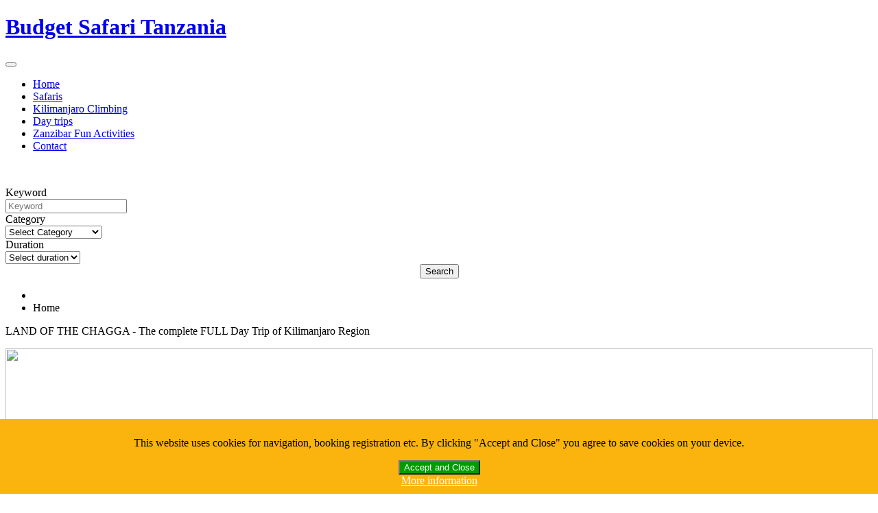

--- FILE ---
content_type: text/html; charset=utf-8
request_url: https://budget-safari-tanzania.com/tour/10-land-of-the-chagga-the-complete-full-day-trip-of-kilimanjaro-region.html
body_size: 12927
content:

<!DOCTYPE html>
<html lang="en-gb" dir="ltr" class="com_bookpro view-tour itemid-90 mm-hover j39">

  <head>
    <base href="https://budget-safari-tanzania.com/tour/10-land-of-the-chagga-the-complete-full-day-trip-of-kilimanjaro-region.html" />
	<meta http-equiv="content-type" content="text/html; charset=utf-8" />
	
	<title>LAND OF THE CHAGGA - The complete FULL Day Trip of Kilimanjaro Region</title>
	<link href="/templates/noo_travel/favicon.ico" rel="shortcut icon" type="image/vnd.microsoft.icon" />
	<link href="/templates/noo_travel/css/bootstrap.css" rel="stylesheet" type="text/css" />
	<link href="https://budget-safari-tanzania.com/components/com_bookpro/assets/css/bookpro.css" rel="stylesheet" type="text/css" />
	<link href="https://budget-safari-tanzania.com/components/com_bookpro/assets/css/tour.css" rel="stylesheet" type="text/css" />
	<link href="/media/system/css/modal.css?7dfb8cf6c08dc98890bc03ffe38809d8" rel="stylesheet" type="text/css" />
	<link href="https://budget-safari-tanzania.com/components/com_bookpro/assets/css/jquery-ui.css" rel="stylesheet" type="text/css" />
	<link href="https://budget-safari-tanzania.com/components/com_bookpro/assets/css/responsive-calendar.css" rel="stylesheet" type="text/css" />
	<link href="https://budget-safari-tanzania.com/components/com_bookpro/assets/css/jquery.ui.datepicker.css" rel="stylesheet" type="text/css" />
	<link href="/templates/system/css/system.css" rel="stylesheet" type="text/css" />
	<link href="/templates/noo_travel/css/template.css" rel="stylesheet" type="text/css" />
	<link href="/templates/noo_travel/css/bootstrap-responsive.css" rel="stylesheet" type="text/css" />
	<link href="/templates/noo_travel/css/template-responsive.css" rel="stylesheet" type="text/css" />
	<link href="/templates/noo_travel/css/megamenu.css" rel="stylesheet" type="text/css" />
	<link href="/templates/noo_travel/css/megamenu-responsive.css" rel="stylesheet" type="text/css" />
	<link href="/templates/noo_travel/css/off-canvas.css" rel="stylesheet" type="text/css" />
	<link href="/templates/noo_travel/fonts/font-awesome/css/font-awesome.min.css" rel="stylesheet" type="text/css" />
	<link href="/templates/noo_travel/css/custom.css" rel="stylesheet" type="text/css" />
	<link href="/templates/noo_travel/css/home.css" rel="stylesheet" type="text/css" />
	<link href="/templates/noo_travel/css/home-responsive.css" rel="stylesheet" type="text/css" />
	<link href="https://budget-safari-tanzania.com//media/com_acymailing/css/module_default.css?v=1526547098" rel="stylesheet" type="text/css" />
	<link href="https://budget-safari-tanzania.com/modules/mod_bookpro_travel_search/assets/css/travel_search.css" rel="stylesheet" type="text/css" />
	<link href="https://budget-safari-tanzania.com/plugins/system/fmalertcookies/assets/css/bootstrap.min.css" rel="stylesheet" type="text/css" />
	<link href="https://budget-safari-tanzania.com/plugins/system/fmalertcookies/assets/css/custom.css" rel="stylesheet" type="text/css" />
	<script type="application/json" class="joomla-script-options new">{"csrf.token":"05a6e172873c566d69a0341eb32344b0","system.paths":{"root":"","base":""}}</script>
	<script src="/media/jui/js/jquery.min.js?7dfb8cf6c08dc98890bc03ffe38809d8" type="text/javascript"></script>
	<script src="/media/jui/js/jquery-noconflict.js?7dfb8cf6c08dc98890bc03ffe38809d8" type="text/javascript"></script>
	<script src="/media/jui/js/jquery-migrate.min.js?7dfb8cf6c08dc98890bc03ffe38809d8" type="text/javascript"></script>
	<script src="/media/jui/js/jquery.ui.core.min.js?7dfb8cf6c08dc98890bc03ffe38809d8" type="text/javascript"></script>
	<script src="/media/system/js/mootools-core.js?7dfb8cf6c08dc98890bc03ffe38809d8" type="text/javascript"></script>
	<script src="/media/system/js/core.js?7dfb8cf6c08dc98890bc03ffe38809d8" type="text/javascript"></script>
	<script src="/media/system/js/mootools-more.js?7dfb8cf6c08dc98890bc03ffe38809d8" type="text/javascript"></script>
	<script src="/media/system/js/modal.js?7dfb8cf6c08dc98890bc03ffe38809d8" type="text/javascript"></script>
	<script src="https://budget-safari-tanzania.com/components/com_bookpro/assets/js/responsive-calendar.js" type="text/javascript"></script>
	<script src="https://budget-safari-tanzania.com/components/com_bookpro/assets/js/underscore-min.js" type="text/javascript"></script>
	<script src="https://budget-safari-tanzania.com/components/com_bookpro/assets/js/jquery.ui.datepicker.js" type="text/javascript"></script>
	<script src="/plugins/system/t3/base/bootstrap/js/bootstrap.js?7dfb8cf6c08dc98890bc03ffe38809d8" type="text/javascript"></script>
	<script src="/plugins/system/t3/base/js/jquery.tap.min.js" type="text/javascript"></script>
	<script src="/plugins/system/t3/base/js/off-canvas.js" type="text/javascript"></script>
	<script src="/plugins/system/t3/base/js/script.js" type="text/javascript"></script>
	<script src="/plugins/system/t3/base/js/menu.js" type="text/javascript"></script>
	<script src="/plugins/system/t3/base/js/responsive.js" type="text/javascript"></script>
	<script src="/templates/noo_travel/js/jquery.easing.1.3.js" type="text/javascript"></script>
	<script src="/templates/noo_travel/js/jquery.masonry.min.js" type="text/javascript"></script>
	<script src="/templates/noo_travel/js/script.js" type="text/javascript"></script>
	<script src="https://budget-safari-tanzania.com//media/com_acymailing/js/acymailing_module.js?v=5100" type="text/javascript" async="async"></script>
	<script src="https://budget-safari-tanzania.com/modules/mod_bookpro_travel_search/assets/js/helper.js" type="text/javascript"></script>
	<script type="text/javascript">
var siteURL = "https://budget-safari-tanzania.com/";
		jQuery(function($) {
			SqueezeBox.initialize({});
			initSqueezeBox();
			$(document).on('subform-row-add', initSqueezeBox);

			function initSqueezeBox(event, container)
			{
				SqueezeBox.assign($(container || document).find('a.modal_term').get(), {
					parse: 'rel'
				});
			}
		});

		window.jModalClose = function () {
			SqueezeBox.close();
		};

		// Add extra modal close functionality for tinyMCE-based editors
		document.onreadystatechange = function () {
			if (document.readyState == 'interactive' && typeof tinyMCE != 'undefined' && tinyMCE)
			{
				if (typeof window.jModalClose_no_tinyMCE === 'undefined')
				{
					window.jModalClose_no_tinyMCE = typeof(jModalClose) == 'function'  ?  jModalClose  :  false;

					jModalClose = function () {
						if (window.jModalClose_no_tinyMCE) window.jModalClose_no_tinyMCE.apply(this, arguments);
						tinyMCE.activeEditor.windowManager.close();
					};
				}

				if (typeof window.SqueezeBoxClose_no_tinyMCE === 'undefined')
				{
					if (typeof(SqueezeBox) == 'undefined')  SqueezeBox = {};
					window.SqueezeBoxClose_no_tinyMCE = typeof(SqueezeBox.close) == 'function'  ?  SqueezeBox.close  :  false;

					SqueezeBox.close = function () {
						if (window.SqueezeBoxClose_no_tinyMCE)  window.SqueezeBoxClose_no_tinyMCE.apply(this, arguments);
						tinyMCE.activeEditor.windowManager.close();
					};
				}
			}
		};
		jQuery(function($){ $("#tourTab a").click(function (e) {e.preventDefault();$(this).tab("show");});});jQuery(function($){ $("#tourTabTabs").append($("<li class=\" active\"><a href=\"#general\" data-toggle=\"tab\">Description<\/a><\/li>")); });	if(typeof acymailingModule == 'undefined'){
				var acymailingModule = Array();
			}
			
			acymailingModule['emailRegex'] = /^[a-z0-9!#$%&\'*+\/=?^_`{|}~-]+(?:\.[a-z0-9!#$%&\'*+\/=?^_`{|}~-]+)*\@([a-z0-9-]+\.)+[a-z0-9]{2,10}$/i;

			acymailingModule['NAMECAPTION'] = 'Name';
			acymailingModule['NAME_MISSING'] = 'Please enter your name';
			acymailingModule['EMAILCAPTION'] = 'E-mail';
			acymailingModule['VALID_EMAIL'] = 'Please enter a valid e-mail address';
			acymailingModule['ACCEPT_TERMS'] = 'Please check the Terms and Conditions';
			acymailingModule['CAPTCHA_MISSING'] = 'The captcha is invalid, please try again';
			acymailingModule['NO_LIST_SELECTED'] = 'Please select the lists you want to subscribe to';
		jQuery(function($){ initTooltips(); $("body").on("subform-row-add", initTooltips); function initTooltips (event, container) { container = container || document;$(container).find(".hasTooltip").tooltip({"html": true,"container": "body"});} });
	</script>

    
<!-- META FOR IOS & HANDHELD -->
<meta name="viewport" content="width=device-width, initial-scale=1.0, maximum-scale=1.0, user-scalable=no"/>
<meta name="HandheldFriendly" content="true" />
<meta name="apple-mobile-web-app-capable" content="YES" />
<!-- //META FOR IOS & HANDHELD -->



<link href='https://fonts.googleapis.com/css?family=Lato:400,700,300,700italic,400italic,300italic' rel='stylesheet' type='text/css'>

<!-- Le HTML5 shim, for IE6-8 support of HTML5 elements -->
<!--[if lt IE 9]>
<script src="https://html5shim.googlecode.com/svn/trunk/html5.js"></script>
<link href="/templates/noo_travel/css/template-ie8.css" rel="stylesheet" />
<![endif]-->

<!-- Le HTML5 shim, for IE6-8 support of HTML5 elements -->
<!--[if lt IE 9]>
<script src="//html5shim.googlecode.com/svn/trunk/html5.js"></script>
<![endif]-->

<!-- For IE6-8 support of media query -->
<!--[if lt IE 9]>
<script type="text/javascript" src="/plugins/system/t3/base/js/respond.min.js"></script>
<![endif]-->

<!--[if lt IE 8]>
<link href="/templates/noo_travel/css/ie7only.css" rel="stylesheet" />
<![endif]-->

<!--[if lt IE 10]>
<link href="/templates/noo_travel/css/template-ie9.css" rel="stylesheet" />
<![endif]-->

<!-- You can add Google Analytics here-->
	  </head>

  <body class="nootravel-default">
<!-- Facebook SDK -->
<div id='fb-root'></div>
<script type='text/javascript'>

      // Load the SDK Asynchronously
      (function(d){
      var js, id = 'facebook-jssdk'; if (d.getElementById(id)) {return;}
      js = d.createElement('script'); js.id = id; js.async = true;
      js.src = '//connect.facebook.net/en_GB/all.js';
      d.getElementsByTagName('head')[0].appendChild(js);
    }(document));

</script>
<!-- End Facebook SDK -->


    
<!-- HEADER -->
<header id="t3-header" class="t3-header">
	<div class="container">
		<div class="row">
			<div class="social">

				<div class="span12 social">
					
				</div>

			</div>
			<div class="header-top">


				<div class="span3 call-online">
					
				</div>
				<!-- LOGO -->
				<div class="span7 logo">
					<div class="logo-image">
						<h1>
							<a href="/" title="Budget Safari Tanzania">
							<span>Budget Safari Tanzania</span>
							</a>
							<small class="site-slogan hidden-phone"></small>
						</h1>
					</div>
				</div>
				<!-- //LOGO -->

				
			</div>
		</div>
	</div>
</header>
<!-- //HEADER -->


	
<!-- MAIN NAVIGATION -->
<section class="wrap noo-mainnav">
	<nav id="t3-mainnav" class="container t3-mainnav navbar-collapse-fixed-top">
		<div class="box navbar-shadow">
			<div class="container navbar box navbar-shadow">
				<div class="navbar-inner">

				  <button type="button" class="btn btn-navbar" data-toggle="collapse" data-target=".nav-collapse">
					<i class="icon-reorder"></i>
				  </button>

				  <div class="nav-collapse collapse always-show">
				  					<div  class="t3-megamenu animate fading"  data-duration="300" data-responsive="true">
<ul itemscope itemtype="http://www.schema.org/SiteNavigationElement" class="nav navbar-nav level0">
<li itemprop='name' class="current active" data-id="435" data-level="1">
<a itemprop='url' class=""  href="/"   data-target="#">Home </a>

</li>
<li itemprop='name'  data-id="667" data-level="1">
<a itemprop='url' class=""  href="/safaris.html"   data-target="#">Safaris </a>

</li>
<li itemprop='name'  data-id="668" data-level="1">
<a itemprop='url' class=""  href="/kilimanjaro-climbing.html"   data-target="#">Kilimanjaro Climbing </a>

</li>
<li itemprop='name'  data-id="666" data-level="1">
<a itemprop='url' class=""  href="/arusha-moshi-day-trips.html"   data-target="#">Day trips </a>

</li>
<li itemprop='name'  data-id="669" data-level="1">
<a itemprop='url' class=""  href="/zanzibar-fun-activities.html"   data-target="#">Zanzibar Fun Activities </a>

</li>
<li itemprop='name'  data-id="539" data-level="1">
<a itemprop='url' class=""  href="/Contact-Us.html"   data-target="#">Contact </a>

</li>
</ul>
</div>
				  					</div>
				</div>
			  </div>
		</div>		
  </nav>
</section>

<!-- //MAIN NAVIGATION -->

    

<!-- SLIDESHOW -->
<section class="wrap noo-slideshow"> 
  <div class="noo-slideshow">

          

<div class="custom"  >
	<p><img src="/images/nootheme/demo/travel_banner.jpg" alt="" /></p></div>

    
  </div>
  
</section>

<!-- //SLIDESHOW -->


    
<!-- NAV HEADER -->
<nav class="wrap t3-navheader">
  <div class="container">
    	<form action='/bookpro.html?view=tours' method="post" id="frm_tour_search" name="tour_search">
		<div class="row-fluid">
			<div class="span12 form-horizontal">
								<div class="control-group">
				<label class="control-label"> Keyword</label>
					<div class="controls">
						<input name="keyword" value="" class="input-medium"
							placeholder="Keyword">
					</div>
				</div>
				
								
								
				<div class="control-group">
					<label class="control-label">Category					</label>
					<div class="controls">
						<select id="cat_id" name="cat_id" class="input-medium">
	<option value="" selected="selected">Select Category</option>
	<option value="41">Zanzibar Fun</option>
	<option value="83">Safaris (2-5 days)</option>
	<option value="84">Kilimanjaro Climbing</option>
	<option value="85">Day Trips</option>
</select>
					</div>
				</div>
								
				
								<div class="control-group">
					<label class="control-label"> Duration					</label>
					<div class="controls">
						<select id="duration" name="duration" class="input-medium">
	<option value="" selected="selected">Select duration</option>
	<option value="0">Excursion</option>
	<option value="2">2 days</option>
	<option value="3">3 days</option>
	<option value="4">4 days</option>
	<option value="5">5 days</option>
</select>
					</div>
				</div>

								
										

			</div>
			<div style="text-align: center;">
			<input type="submit" id="btn-toursearch" name="Search"
				class="btn btn-primary"
				value="Search" />
		</div>
			
		</div>
		
	

	<input type="hidden" name="option" value="com_bookpro"> 
	<input type="hidden" name="controller" value="tour"> 
	<input type="hidden" name="task" value="searchadv">
	<input type="hidden" name="05a6e172873c566d69a0341eb32344b0" value="1" /></form>

<script type="text/javascript">
	jQuery(document).ready(function($) {
		
		$("#btn-toursearch").click(function() {
			$("#frm_tour_search").submit();
		});
		
		returnDestinations();
		
		$("select#country_id").change(function(){
				returnDestinations();
			});
		
		function returnDestinations()
		{ 
			$selected_country=$("select#country_id").val();
			if($selected_country>0){
				$.ajax({
					type:"GET",
					url: "index.php?option=com_bookpro&controller=customer&task=getcity&format=raw",
					data:"country_id="+$selected_country,
					beforeSend : function() {
						$("select#dest_id")
								.html('<option>Loading</option>');
					},
					success:function(result){
							$("select#dest_id").html(result);
							$("select#dest_id").val("");
						}
					});

			}
		}
	});
</script>

  </div>
</nav>
<!-- //NAV HEADER -->

    
<!-- NAV FOOTER -->
<nav class="wrap t3-breadcrumbs">
  <div class="container">
    
<ul class="breadcrumb ">
	<li class="active"><span class="hasTooltip"><i class="icon-map-marker" data-toggle="tooltip" title="You are here: "></i></span></li><li><span>Home</span></li></ul>

  </div>
</nav>
<!-- //NAV FOOTER -->

    


    

<section id="noo-mainbody" class="container noo-mainbody">
	<div class="row">
		
		<!-- MAIN CONTENT -->
		<div id="noo-content" class="noo-content span12 no-sidebar"  data-default="span12 no-sidebar">
			<div class="main-content clearfix">
				<div id="system-message-container">
	</div>

				<!-- MASSCOL 1 -->
								<!-- MASSCOL 1 -->
				
				<!-- //MASSCOL 2 -->
								<!-- //MASSCOL 2 -->

				<script type="text/javascript">
	jQuery(document).ready(function(){
	
	});

	function showPackagetype(id)
	{
		jQuery("a#packagetype").attr('href','index.php?option=com_bookpro&view=showpackagetype&id='+id+'&tmpl=component');
		jQuery("a#packagetype")[0].click();	
	}
</script>

<div class="widgetbookpro-loading"></div>
<a  href="/bookpro.html?id=0&amp;tmpl=component&amp;view=packagetype" class='modal_term' rel="{handler: 'iframe', size: {x: 400, y: 250}}" id="packagetype"></a>
<form name="tourBook" id="tourBook" method="post" action="https://budget-safari-tanzania.com/index.php?option=com_bookpro&controller=tour&view=tourbook?Itemid=90">
	<div class="bpblock">
		<div class="row-fluid">
<div class="pull-left">
	
	<p class="leadp">LAND OF THE CHAGGA - The complete FULL Day Trip of Kilimanjaro Region</p>

</div>
</div>


<div class="row-fluid">
	<div class="span6">

		<style>
#tourCarousel ol li {
	display: none;
}
</style>
	<div class="carousel slide carousel-fade" id="tourCarousel">
	<ol class="carousel-indicators" style="top: 276px;">
					<li class="active" data-slide-to="0" data-target="#tourCarousel" style="border-radius: inherit;"></li>
							<li class="" data-slide-to="1" data-target="#tourCarousel" style="border-radius: inherit;"></li>
							<li class="" data-slide-to="2" data-target="#tourCarousel" style="border-radius: inherit;"></li>
							<li class="" data-slide-to="3" data-target="#tourCarousel" style="border-radius: inherit;"></li>
							<li class="" data-slide-to="4" data-target="#tourCarousel" style="border-radius: inherit;"></li>
							<li class="" data-slide-to="5" data-target="#tourCarousel" style="border-radius: inherit;"></li>
				</ol>
	<!-- Carousel items -->
	<div class="carousel-inner">
			<div class="item active">
					<img src="https://budget-safari-tanzania.com/cache/com_bookpro/3/7/5/7/5/chaggaland2w600h300.jpg" style="width: 100%; height:  300px;">
					</div>
				<div class="item ">
					<img src="https://budget-safari-tanzania.com/cache/com_bookpro/5/4/8/2/1/materuni01w600h300.jpg" style="width: 100%; height:  300px;">
					</div>
				<div class="item ">
					<img src="https://budget-safari-tanzania.com/cache/com_bookpro/4/0/4/0/4/chaggalandw600h300.jpg" style="width: 100%; height:  300px;">
					</div>
				<div class="item ">
					<img src="https://budget-safari-tanzania.com/cache/com_bookpro/3/4/0/5/7/bzt_coffee01w600h300.jpg" style="width: 100%; height:  300px;">
					</div>
				<div class="item ">
					<img src="https://budget-safari-tanzania.com/cache/com_bookpro/3/7/5/9/4/materuni05w600h300.jpg" style="width: 100%; height:  300px;">
					</div>
				<div class="item ">
					<img src="https://budget-safari-tanzania.com/cache/com_bookpro/1/6/1/4/0/materuni10w600h300.jpg" style="width: 100%; height:  300px;">
					</div>
			</div>
	<a class="carousel-control left" href="#tourCarousel" data-slide="prev">&lsaquo;</a>
	<a class="carousel-control right" href="#tourCarousel" data-slide="next">&rsaquo;</a>
</div>

	<script>      
		        !function($) {       
		        	jQuery(function() {
		                // carousel demo
		                jQuery('#tourCarousel').carousel({
		                	interval: 5000
		                    });
		            });
		        }(window.jQuery)
		        
		        if (typeof jQuery != 'undefined' && typeof MooTools != 'undefined' ) {
		    		Element.implement({
		        slide: function(how, mode){
		            return this;
		        }
		    });
		}  
	</script>
	

	</div>
	<div class="span6">
		<table class="table table-bordered">
			<tr>
				<td><strong>Code</strong>
				</td>
				<td>CHAGGATRIP	</td>
			</tr>		
			<tr>
				<td><strong>Destination</strong>
				</td>
				<td>				</td>
			</tr>
			<tr>
				<td><strong>Category</strong>
				</td>
				<td>Day Trips				</td>
			</tr>
			<tr>
				<td><strong>Duration</strong>
				</td>
				<td>8-9 hours				</td>
			</tr>
		</table>
	</div>
</div>


	</div>
	<fieldset>
		<legend ><!---changes--->
		<h4> Package</h4>
		</legend>

		<div class="form-inline">
			<div class="control-group">
							
									<div>
						<label>
							<h4>Depart date</h4>
						</label>
						<span>
							<input type="text" class="input-small" id="depart_id" name="" size="30" value="2026-01-21"/>
						</span>
					</div>
							</div>
		</div>

		<span id="tourpackagefordate">
		</span>		
	</fieldset>
	<fieldset>

	
<ul class="nav nav-tabs" id="tourTabTabs"></ul>
<div class="tab-content" id="tourTabContent">
<div id="general" class="tab-pane active">
<p><span style="color: red;">* Important note: This tour is only available every Saturday! Please choose a Saturday as depart day from the calendar above!</span></p>
<h3>You only have one spare day in the Kilimanjaro Region and want to get to know bit of everything? Join our "LAND OF THE CHAGGA" day trip including a bit of everything the area has to offer!</h3>
<p>This comprehense day trip is meant for those who want to experience a variety of things in one day. We visit<strong> rice fields</strong>, a <strong>Monkey Forest</strong>, <strong>Materuni village and waterfalls</strong> and also <strong>a coffee farm!</strong><br /><br />Itinerary:</p>
<h4>9.00 a.m. - 12.00 p.m.: Rice Field and Monkey Forest</h4>
<p>On the south-east of Moshi lies the Monkey Forest, fed by the natural water source from the Kilimanjaro Mountains. To get there, you take a walk through rice fields surrounded by beautiful vegetation including coconut trees. You witness men and women at work in the fields and a natural spring that has fed the rice fields and the forest for generations. <br /><br />Besides the beautiful green, you will also see the mysterious "magic" tree, as the locals call it, and get to know the stories and myths associated with it. The "magic tree" is about 200 years old and 51 meters high. <br /><br />In the forest, you will see different species of monkeys, including colobus monkeys and blue monkeys, as well as different species of birds.</p>
<h4>12.00 p.m. : Drive to Materuni Village and have picnic lunch</h4>
<h4>1.30 p.m. - 3.30 p.m.: Materuni  Village and Materuni Waterfalls</h4>
<p>At a height of almost 150 m, Materuni Waterfall is the highest and most impressive waterfall in the region and is located on the slopes of Mt. Kilimanjaro, in the Moshi area. From the Materuni Village, we hike around 30 minutes through picturesque agricultural land and deep rain forest to the waterfall. The walk itself is interesting, as you will see some smaller waterfalls and lots of waterways which are part of the irrigation system of the local farmers, who grow coffee, bananas and many other fruits and vegetables. <br /><br />At the waterfall, you can even refresh in the cool and crystal clear water – don’t forget to bring your swimwear! <br /><br /><strong>3.30 p.m. - 4.30 p.m.: Visit to Coffee Farm</strong><br /><br />Kilimanjaro is coffee country. We visit a small-scale coffee farmer on the slopes of the Kili, who will show you everything you need to know about coffee cultivation. You will be taken through all the steps, from planting the seedling to the making of the final cup of delicious hot coffee.<br /><br />Guided by a local farmer, you will witness the whole process of coffee production from bean to cup. The farmer will also explain to you about organic coffee farming and fair trade standards. The tour includes a locally prepared lunch and a homemade cup of coffee.<br /><br /><strong>4.30 p.m.: Return drive to Moshi;</strong> arrival at around 5:15 p.</p>
</div>
</div>	</fieldset>
	<input type="hidden" name="option" value="com_bookpro" /><input type="hidden" name="05a6e172873c566d69a0341eb32344b0" value="1" /><input id="controller" type="hidden" name="controller" value="tour" /><input id="view" type="hidden" name="view" value="tourbook" /><input id="Itemid" type="hidden" name="Itemid" value="90" />	<input type="hidden" name="id" value="10" />
</form>
	
<script type="text/javascript">
jQuery(document).ready(function($) {
	function addLeadingZero(num) {
	    if (num < 10) {
	      return "0" + num;
	    } else {
	      return "" + num;
	    }
	  }
			 		 $result = ",28-02-2015,07-03-2015,14-03-2015,21-03-2015,28-03-2015,04-04-2015,11-04-2015,18-04-2015,25-04-2015,02-05-2015,09-05-2015,16-05-2015,23-05-2015,30-05-2015,06-06-2015,13-06-2015,20-06-2015,27-06-2015,04-07-2015,11-07-2015,18-07-2015,25-07-2015,01-08-2015,08-08-2015,15-08-2015,22-08-2015,29-08-2015,05-09-2015,12-09-2015,19-09-2015,26-09-2015,03-10-2015,10-10-2015,17-10-2015,24-10-2015,31-10-2015,07-11-2015,14-11-2015,21-11-2015,28-11-2015,05-12-2015,12-12-2015,19-12-2015,26-12-2015,02-01-2016,09-01-2016,16-01-2016,23-01-2016,30-01-2016,06-02-2016,13-02-2016,20-02-2016,27-02-2016,05-03-2016,12-03-2016,19-03-2016,26-03-2016,02-04-2016,09-04-2016,16-04-2016,23-04-2016,30-04-2016,07-05-2016,14-05-2016,21-05-2016,28-05-2016,04-06-2016,11-06-2016,18-06-2016,25-06-2016,02-07-2016,09-07-2016,16-07-2016,23-07-2016,30-07-2016,06-08-2016,13-08-2016,20-08-2016,27-08-2016,03-09-2016,10-09-2016,17-09-2016,24-09-2016,01-10-2016,08-10-2016,15-10-2016,22-10-2016,29-10-2016,05-11-2016,12-11-2016,19-11-2016,26-11-2016,03-12-2016,10-12-2016,17-12-2016,24-12-2016,31-12-2016,07-01-2017,14-01-2017,21-01-2017,28-01-2017,04-02-2017,11-02-2017,18-02-2017,25-02-2017,04-03-2017,11-03-2017,18-03-2017,25-03-2017,01-04-2017,08-04-2017,15-04-2017,22-04-2017,29-04-2017,06-05-2017,13-05-2017,20-05-2017,27-05-2017,03-06-2017,10-06-2017,17-06-2017,24-06-2017,01-07-2017,08-07-2017,15-07-2017,22-07-2017,29-07-2017,05-08-2017,12-08-2017,19-08-2017,26-08-2017,02-09-2017,09-09-2017,16-09-2017,23-09-2017,30-09-2017,07-10-2017,14-10-2017,21-10-2017,28-10-2017,04-11-2017,11-11-2017,18-11-2017,25-11-2017,02-12-2017,09-12-2017,16-12-2017,23-12-2017,30-12-2017,06-01-2018,13-01-2018,20-01-2018,27-01-2018,03-02-2018,10-02-2018,17-02-2018,24-02-2018,03-03-2018,10-03-2018,17-03-2018,24-03-2018,31-03-2018,07-04-2018,14-04-2018,21-04-2018,28-04-2018,05-05-2018,12-05-2018,19-05-2018,26-05-2018,02-06-2018,09-06-2018,16-06-2018,23-06-2018,30-06-2018,07-07-2018,14-07-2018,21-07-2018,28-07-2018,04-08-2018,11-08-2018,18-08-2018,25-08-2018,01-09-2018,08-09-2018,15-09-2018,22-09-2018,29-09-2018,06-10-2018,13-10-2018,20-10-2018,27-10-2018,03-11-2018,10-11-2018,17-11-2018,24-11-2018,01-12-2018,08-12-2018,15-12-2018,22-12-2018,29-12-2018,05-01-2019,12-01-2019,19-01-2019,26-01-2019,02-02-2019,09-02-2019,16-02-2019,23-02-2019,02-03-2019,09-03-2019,16-03-2019,23-03-2019,30-03-2019,06-04-2019,13-04-2019,20-04-2019,27-04-2019,04-05-2019,11-05-2019,18-05-2019,25-05-2019,01-06-2019,08-06-2019,15-06-2019,22-06-2019,29-06-2019,06-07-2019,13-07-2019,20-07-2019,27-07-2019,03-08-2019,10-08-2019,17-08-2019,24-08-2019,31-08-2019,07-09-2019,14-09-2019,21-09-2019,28-09-2019,05-10-2019,12-10-2019,19-10-2019,26-10-2019,02-11-2019,09-11-2019,16-11-2019,23-11-2019,30-11-2019,07-12-2019,14-12-2019,21-12-2019,28-12-2019,04-01-2020,11-01-2020,18-01-2020,25-01-2020,01-02-2020,08-02-2020,15-02-2020,22-02-2020,29-02-2020,07-03-2020,14-03-2020,21-03-2020,28-03-2020,04-04-2020,11-04-2020,18-04-2020,25-04-2020,02-05-2020,09-05-2020,16-05-2020,23-05-2020,30-05-2020,06-06-2020,13-06-2020,20-06-2020,27-06-2020,04-07-2020,11-07-2020,18-07-2020,25-07-2020,01-08-2020,08-08-2020,15-08-2020,22-08-2020,29-08-2020,05-09-2020,12-09-2020,19-09-2020,26-09-2020,03-10-2020,10-10-2020,17-10-2020,24-10-2020,31-10-2020,07-11-2020,14-11-2020,21-11-2020,28-11-2020,05-12-2020,12-12-2020,19-12-2020,26-12-2020,02-01-2021,09-01-2021,16-01-2021,23-01-2021,30-01-2021,06-02-2021,13-02-2021,20-02-2021,27-02-2021,06-03-2021,13-03-2021,20-03-2021,27-03-2021,03-04-2021,10-04-2021,17-04-2021,24-04-2021,01-05-2021,08-05-2021,15-05-2021,22-05-2021,29-05-2021,05-06-2021,12-06-2021,19-06-2021,26-06-2021,03-07-2021,10-07-2021,17-07-2021,24-07-2021,31-07-2021,07-08-2021,14-08-2021,21-08-2021,28-08-2021,04-09-2021,11-09-2021,18-09-2021,25-09-2021,02-10-2021,09-10-2021,16-10-2021,23-10-2021,30-10-2021,06-11-2021,13-11-2021,20-11-2021,27-11-2021,04-12-2021,11-12-2021,18-12-2021,25-12-2021,01-01-2022,08-01-2022,15-01-2022,22-01-2022,29-01-2022,05-02-2022,12-02-2022,19-02-2022,26-02-2022,05-03-2022,12-03-2022,19-03-2022,26-03-2022,02-04-2022,09-04-2022,16-04-2022,23-04-2022,30-04-2022,07-05-2022,14-05-2022,21-05-2022,28-05-2022,04-06-2022,11-06-2022,18-06-2022,25-06-2022,02-07-2022,09-07-2022,16-07-2022,23-07-2022,30-07-2022,06-08-2022,13-08-2022,20-08-2022,27-08-2022,03-09-2022,10-09-2022,17-09-2022,24-09-2022,01-10-2022,08-10-2022,15-10-2022,22-10-2022,29-10-2022,05-11-2022,12-11-2022,19-11-2022,26-11-2022,03-12-2022,10-12-2022,17-12-2022,24-12-2022,31-12-2022,07-01-2023,14-01-2023,21-01-2023,28-01-2023,04-02-2023,11-02-2023,18-02-2023,25-02-2023,04-03-2023,11-03-2023,18-03-2023,25-03-2023,01-04-2023,08-04-2023,15-04-2023,22-04-2023,29-04-2023,06-05-2023,13-05-2023,20-05-2023,27-05-2023,03-06-2023,10-06-2023,17-06-2023,24-06-2023,01-07-2023,08-07-2023,15-07-2023,22-07-2023,29-07-2023,05-08-2023,12-08-2023,19-08-2023,26-08-2023,02-09-2023,09-09-2023,16-09-2023,23-09-2023,30-09-2023,07-10-2023,14-10-2023,21-10-2023,28-10-2023,04-11-2023,11-11-2023,18-11-2023,25-11-2023,02-12-2023,09-12-2023,16-12-2023,23-12-2023,30-12-2023,06-01-2024,13-01-2024,20-01-2024,27-01-2024,03-02-2024,10-02-2024,17-02-2024,24-02-2024,02-03-2024,09-03-2024,16-03-2024,23-03-2024,30-03-2024,06-04-2024,13-04-2024,20-04-2024,27-04-2024,04-05-2024,11-05-2024,18-05-2024,25-05-2024,01-06-2024,08-06-2024,15-06-2024,22-06-2024,29-06-2024,06-07-2024,13-07-2024,20-07-2024,27-07-2024,03-08-2024,10-08-2024,17-08-2024,24-08-2024,31-08-2024,07-09-2024,14-09-2024,21-09-2024,28-09-2024,05-10-2024,12-10-2024,19-10-2024,26-10-2024,02-11-2024,09-11-2024,16-11-2024,23-11-2024,30-11-2024,07-12-2024,14-12-2024,21-12-2024,28-12-2024,04-01-2025,11-01-2025,18-01-2025,25-01-2025,01-02-2025,08-02-2025,15-02-2025,22-02-2025,01-03-2025,08-03-2025,15-03-2025,22-03-2025,29-03-2025,05-04-2025,12-04-2025,19-04-2025,26-04-2025,03-05-2025,10-05-2025,17-05-2025,24-05-2025,31-05-2025,07-06-2025,14-06-2025,21-06-2025,28-06-2025,05-07-2025,12-07-2025,19-07-2025,26-07-2025,02-08-2025,09-08-2025,16-08-2025,23-08-2025,30-08-2025,06-09-2025,13-09-2025,20-09-2025,27-09-2025,04-10-2025,11-10-2025,18-10-2025,25-10-2025,01-11-2025,08-11-2025,15-11-2025,22-11-2025,29-11-2025,06-12-2025,13-12-2025,20-12-2025,27-12-2025,03-01-2026,10-01-2026,17-01-2026,24-01-2026,31-01-2026,07-02-2026,14-02-2026,21-02-2026,28-02-2026,07-03-2026,14-03-2026,21-03-2026,28-03-2026,04-04-2026,11-04-2026,18-04-2026,25-04-2026,02-05-2026,09-05-2026,16-05-2026,23-05-2026,30-05-2026,06-06-2026,13-06-2026,20-06-2026,27-06-2026,04-07-2026,11-07-2026,18-07-2026,25-07-2026,01-08-2026,08-08-2026,15-08-2026,22-08-2026,29-08-2026,05-09-2026,12-09-2026,19-09-2026,26-09-2026,03-10-2026,10-10-2026,17-10-2026,24-10-2026,31-10-2026,07-11-2026,14-11-2026,21-11-2026,28-11-2026,05-12-2026,12-12-2026,19-12-2026,26-12-2026,02-01-2027,09-01-2027,16-01-2027,23-01-2027,30-01-2027,06-02-2027,13-02-2027,20-02-2027,27-02-2027,06-03-2027,13-03-2027,20-03-2027,27-03-2027,03-04-2027,10-04-2027,17-04-2027,24-04-2027,01-05-2027,08-05-2027,15-05-2027,22-05-2027,29-05-2027,05-06-2027,12-06-2027,19-06-2027,26-06-2027,03-07-2027,10-07-2027,17-07-2027,24-07-2027,31-07-2027,07-08-2027,14-08-2027,21-08-2027,28-08-2027,04-09-2027,11-09-2027,18-09-2027,25-09-2027,02-10-2027,09-10-2027,16-10-2027,23-10-2027,30-10-2027,06-11-2027,13-11-2027,20-11-2027,27-11-2027,04-12-2027,11-12-2027,18-12-2027,25-12-2027,01-01-2028,08-01-2028,15-01-2028,22-01-2028,29-01-2028,05-02-2028,12-02-2028,19-02-2028,26-02-2028,04-03-2028,11-03-2028,18-03-2028,25-03-2028,01-04-2028,08-04-2028,15-04-2028,22-04-2028,29-04-2028,06-05-2028,13-05-2028,20-05-2028,27-05-2028,03-06-2028,10-06-2028,17-06-2028,24-06-2028,01-07-2028,08-07-2028,15-07-2028,22-07-2028,29-07-2028,05-08-2028,12-08-2028,19-08-2028,26-08-2028,02-09-2028,09-09-2028,16-09-2028,23-09-2028,30-09-2028,07-10-2028,14-10-2028,21-10-2028,28-10-2028,04-11-2028,11-11-2028,18-11-2028,25-11-2028,02-12-2028,09-12-2028,16-12-2028,23-12-2028,30-12-2028,06-01-2029,13-01-2029,20-01-2029,27-01-2029";
		 		 $onlydates = $result.split(',');

	 
	 $("#depart_id" ).datepicker({
		  firstDay: 1,
		  dateFormat: 'yy-mm-dd',
		  minDate: +1,
      	  buttonImageOnly: false,
      	  onSelect: function (date) {
      			ReturnTourpackagefordate("10",date);
        	}
		      	,beforeShowDay: function(date) {            
	                dmy = addLeadingZero(date.getDate()) + "-" + addLeadingZero((date.getMonth()+1)) + "-" + date.getFullYear();
	                
	                console.log(dmy+' : '+(jQuery.inArray(dmy, $onlydates)));
	                if (jQuery.inArray(dmy, $onlydates) != -1) {
	                        return [true, "","Available"];
	                } else {
	                        return [false,"","unAvailable"];
	                }
	          }	
	   });
		
	 ReturnTourpackagefordate("10","2026-01-21");
});

    function ReturnTourpackagefordate(tour_id,date){ 
	  jQuery.ajax({
				type : "GET",
				url : "index.php?option=com_bookpro&controller=tour&task=getTourpackageForDate&tmpl=component",
				data : {
					date: date,
					tour_id: tour_id,
				},
				beforeSend : function() {
					jQuery("#tourpackagefordate").html('<p class="lead">Availibility checking</p>');
					jQuery('.widgetbookpro-loading').css({
                        display: "block",
                        position: "fixed",
                        "z-index": 1000,
                        top: 0,
                        left: 0,
                        height: "100%",
                        width: "100%"
                    });
				},
					
				success : function(result) {
					jQuery('.widgetbookpro-loading').css({
                        display: "none"
                    });
					jQuery("#tourpackagefordate").html(result);
				}
			});
		}
		
		
    	function booknow(package_id){
    		jQuery(document).ready(function($) {
			if(jQuery("input:radio[name='packagerate_id']").is(":checked")==false)
			{
				alert("Select Package Warning");
   	 			return false; 
			}
			if($('input[name="depart"]').attr('type') == 'radio'){
				
				if(!$("input[name='depart']:checked").val())
				{
					alert('You need choose depart date');
					return false;
				}

			}else {
				if(!$("input[name='depart']").val()){
					alert('You need choose depart date');
					return false;
				}
				
			}
			$("#tourBook").submit();
    		 });
		};
	 

</script>





				<!-- MASSCOL 3 -->
								<!-- MASSCOL 3 -->
				
				<!-- //MASSCOL 4 -->
								<!-- //MASSCOL 4 -->
			</div>
		</div>
		<!-- //MAIN CONTENT -->
		
		</section> 

    


    


    
<!-- FOOTER -->
<footer id="t3-footer" class="wrap t3-footer">

  
<!-- NAV FOOTER -->
<nav class="wrap t3-navfooter">
    
</nav>
<!-- //NAV FOOTER -->

  <!-- FOOT NAVIGATION -->
  <div class="container">
				<!-- SPOTLIGHT -->
	<div class="t3-spotlight t3-footer  row">
					<div class="span3 item-first" data-default="span3" data-tablet="span6">
								<div class="t3-module module " id="Mod201"><div class="module-inner"><h3 class="module-title "><span>Prepare for your trip!</span></h3><div class="module-ct">
<ul class="nav ">
<li class="item-633"><a href="/Travel-Tips/safari-accommodation-options.html" >Safari Accommodation Options</a></li><li class="item-634"><a href="/Travel-Tips/safari-packing-list.html" >Safari Packing List</a></li><li class="item-635"><a href="/Travel-Tips/kilimanjaro-route-comparison.html" >Kilimanjaro Route Comparison</a></li><li class="item-636"><a href="/Travel-Tips/kilimanjaro-climb-packing-list.html" >Kilimanjaro Climb Packing List</a></li><li class="item-697"><a href="/component/com_fsf/Itemid,697/view,faq/" >FAQs (Frequently asked questions)</a></li></ul>
</div></div></div><div class="t3-module module " id="Mod204"><div class="module-inner"><h3 class="module-title "><span>Categories</span></h3><div class="module-ct">
<ul class="nav ">
<li class="item-637">	<a href="/safaris.html" >Safaris</a></li><li class="item-638">	<a href="/kilimanjaro-climbing.html" >Kilimanjaro Climbing</a></li><li class="item-639">	<a href="/arusha-moshi-day-trips.html?duration=1&amp;layout=list&amp;view=tours" >Day trips from Moshi &amp; Arusha</a></li><li class="item-640">	<a href="/zanzibar-fun-activities.html" >Zanzibar Fun Activities</a></li></ul>
</div></div></div>
							</div>
					<div class="span3 " data-default="span3" data-tablet="span6">
								<div class="t3-module module " id="Mod202"><div class="module-inner"><h3 class="module-title "><span>National Parks</span></h3><div class="module-ct">
<ul class="nav ">
<li class="item-652"><a href="/National-Parks/lake-manyara-safari.html" >Lake Manyara</a></li><li class="item-649"><a href="/National-Parks/serengeti-national-park-safari.html" >Serengeti</a></li><li class="item-650"><a href="/National-Parks/ngorongoro-crater-conservation-area-safari.html" >Ngorongoro</a></li><li class="item-651"><a href="/National-Parks/safari-tarangire-national-park.html" >Tarangire</a></li><li class="item-698"><span class="separator"> </span>
</li></ul>
</div></div></div><div class="t3-module module " id="Mod203"><div class="module-inner"><h3 class="module-title "><span>Travel Partners</span></h3><div class="module-ct">
<ul class="nav ">
<li class="item-653">	<a href="http://www.world-unite.de/en" >World Unite!</a></li><li class="item-654">	<a href="http://www.zanzibar-ecotourism.org" >Zanzibar.eco</a></li></ul>
</div></div></div>
							</div>
					<div class="span3 " data-default="span3" data-tablet="span6">
								<div class="t3-module module " id="Mod206"><div class="module-inner"><h3 class="module-title "><span>About Us</span></h3><div class="module-ct">
<ul class="nav ">
<li class="item-641"><a href="/Travel/about-budget-safari-tanzania.html" >About us</a></li><li class="item-642"><a href="/Contact-Us.html" >Contact us</a></li><li class="item-643"><a href="/Sample-Data-Articles/general-terms-and-conditions.html" >Terms &amp; Conditions</a></li><li class="item-688">	<a href="https://www.facebook.com/budget.safari.tanzania" target="_blank" >On Facebook!</a></li><li class="item-680">	<a href="https://www.instagram.com/budgetsafaritanzania/" target="_blank" >On Instagram!</a></li><li class="item-708"><a href="/privacy-policy.html" >Privacy Policy</a></li></ul>
</div></div></div><div class="t3-module modulecontactus " id="Mod121"><div class="module-inner"><h3 class="module-title "><span>Contact Us</span></h3><div class="module-ct">

<div class="customcontactus"  >
	<p>WU Intercultural Experience <br />Tanzania Ltd.<br />Moshi-Arusha Street<br />CCM Building, Office 214<br /> P.O. Box 7273, Moshi/Kilimanjaro<br /> Phone: +49-7825-432332<br /> info@budget-safari-tanzania.com</p></div>
</div></div></div>
							</div>
					<div class="span3 item-last" data-default="span3" data-tablet="span6">
								<div class="t3-module module linkaccept " id="Mod123"><div class="module-inner"><h3 class="module-title "><span>We accept</span></h3><div class="module-ct">

<div class="custom linkaccept"  >
	<p><a class="master" href="#">master</a> <a class="visa" href="#">visa</a> <a class="paypal" href="#">paypal</a></p></div>
</div></div></div><div class="t3-module module " id="Mod199"><div class="module-inner"><div class="module-ct"><div class="acymailing_module" id="acymailing_module_formAcymailing51531">
	<div class="acymailing_fulldiv" id="acymailing_fulldiv_formAcymailing51531"  >
		<form id="formAcymailing51531" action="/bookpro.html" onsubmit="return submitacymailingform('optin','formAcymailing51531')" method="post" name="formAcymailing51531"  >
		<div class="acymailing_module_form" >
			<span class="acymailing_introtext"><p id="title">Subscribe <span>to Our Newsletter</span></p>
<div class="modns">
<div class="modnsintro">Sign up with your email to get fresh updates.</div>
</div></span>						<div class="acymailing_form">
												<span class="acyfield_email">
								<img id="img" class="img" type="image" value="Go" src="/templates/noo_travel/images/tem1.png" />
								<input id="user_email_formAcymailing51531"  onfocus="if(this.value == 'E-mail') this.value = '';" onblur="if(this.value=='') this.value='E-mail';" class="inputbox" type="text" name="user[email]" style="width:80%" value="E-mail" />
							</span> </tr><tr>
					<span  class="acysubbuttons">
												<input class="button subbutton btn btn-primary" type="submit" value="Subscribe" name="Submit" onclick="try{ return submitacymailingform('optin','formAcymailing51531'); }catch(err){alert('The form could not be submitted '+err);return false;}"/>
											</span>
			</div>
						<input type="hidden" name="ajax" value="0"/>
			<input type="hidden" name="ctrl" value="sub"/>
			<input type="hidden" name="task" value="notask"/>
			<input type="hidden" name="redirect" value="https%3A%2F%2Fbudget-safari-tanzania.com%2Ftour%2F10-land-of-the-chagga-the-complete-full-day-trip-of-kilimanjaro-region.html"/>
			<input type="hidden" name="redirectunsub" value="https%3A%2F%2Fbudget-safari-tanzania.com%2Ftour%2F10-land-of-the-chagga-the-complete-full-day-trip-of-kilimanjaro-region.html"/>
			<input type="hidden" name="option" value="com_acymailing"/>
						<input type="hidden" name="hiddenlists" value="1"/>
			<input type="hidden" name="acyformname" value="formAcymailing51531" />
									</div>
		</form>
	</div>
	</div>
</div></div></div>
							</div>
			</div>
<!-- SPOTLIGHT -->
	  </div>
  <!-- //FOOT NAVIGATION -->

  <section class="t3-copyright">
	  <div class="container">
		  <div class="row">
			  <div class="span12 copyright">
				  <div class="footer1">Copyright &#169; 2026 Budget Safari Tanzania. All Rights Reserved.</div>


			  </div>
		  </div>
	  </div>
  </section>

</footer>
<!-- //FOOTER -->

	
<!-- NAV HELPER -->

<!-- //NAV HELPER -->
    
  <!--googleoff: all--><div class="cadre_alert_cookies" id="cadre_alert_cookies" style="opacity:1;text-align:center;position:fixed;z-index:10000;left: 0;right: 0;bottom: 0; margin:0px;"><div class="cadre_inner_alert_cookies" style="display: inline-block;width: 100%;margin:auto;max-width:100%;background-color: #fbb40e;border: 0px solid #eeeeee;"><div class="cadre_inner_texte_alert_cookies" style="display: inline-block;padding:10px;color: #000000"><div class="cadre_texte pull-left"><p>This website uses cookies for navigation, booking registration etc. By clicking "Accept and Close" you agree to save cookies on your device.</p></div><div class="cadre_bouton pull-left"><div class="pull-left  col-sm-6 btn_close" style="margin:0;text-align:center"><button onclick="CloseCadreAlertCookie();" style="background:#009c00;color:#ffffff" class="btn   popup-modal-dismiss">Accept and Close</button></div><div class="pull-left  col-sm-6 btn_readmore" style="margin:0;text-align:center"><a style="color:#ffffff" class="btn btn-inverse  read_more" href="/privacy-policy.html">More information</a></div></div></div></div></div><!--googleon: all--><script type="text/javascript">/*<![CDATA[*/var name = "fmalertcookies" + "=";var ca = document.cookie.split(";");var acceptCookie = false;for(var i=0; i<ca.length; i++) {var c = ca[i];while (c.charAt(0)==" ") c = c.substring(1);if (c.indexOf(name) == 0){ acceptCookie = true; document.getElementById("cadre_alert_cookies").style.display="none";}}if(!acceptCookie) { ;for(var i=0; i<ca.length; i++) {var c1 = ca[i];document.cookie= c1+'; expires=Thu, 01 Jan 1970 00:00:00 GMT; path=/';}}var d = new Date();d.setTime(d.getTime() + (30*(24*60*60*1000)));var expires_cookie = "expires="+d.toUTCString();function CloseCadreAlertCookie(){document.getElementById('cadre_alert_cookies').style.display='none'; document.cookie='fmalertcookies=true; '+expires_cookie+'; path=/';}/*]]>*/</script></body>

</html>